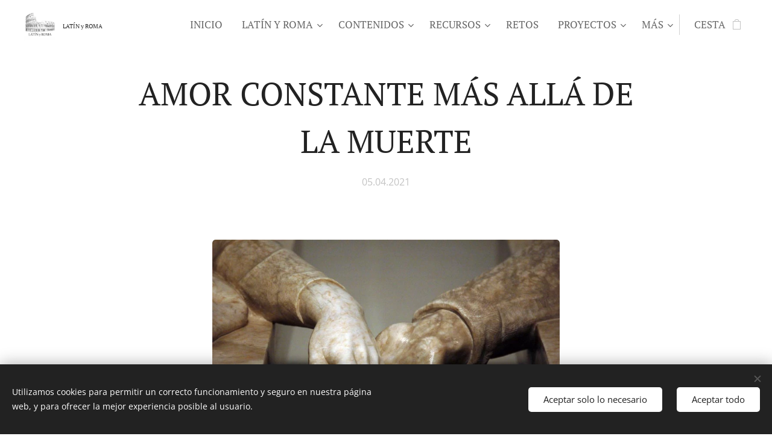

--- FILE ---
content_type: text/html; charset=UTF-8
request_url: https://www.latinyroma.es/l/amor-constante-mas-alla-de-la-muerte/
body_size: 21387
content:
<!DOCTYPE html>
<html class="no-js" prefix="og: https://ogp.me/ns#" lang="es">
<head><link rel="preconnect" href="https://duyn491kcolsw.cloudfront.net" crossorigin><link rel="preconnect" href="https://fonts.gstatic.com" crossorigin><meta charset="utf-8"><link rel="shortcut icon" href="https://a58e396f2f.clvaw-cdnwnd.com/985723472749a7c847c403faad0a4b04/200001133-887bf887c1/favicon.ico?ph=a58e396f2f"><link rel="apple-touch-icon" href="https://a58e396f2f.clvaw-cdnwnd.com/985723472749a7c847c403faad0a4b04/200001133-887bf887c1/favicon.ico?ph=a58e396f2f"><link rel="icon" href="https://a58e396f2f.clvaw-cdnwnd.com/985723472749a7c847c403faad0a4b04/200001133-887bf887c1/favicon.ico?ph=a58e396f2f">
    <meta http-equiv="X-UA-Compatible" content="IE=edge">
    <title>Amor Constante Más Allá de la Muerte | Latín y Roma</title>
    <meta name="viewport" content="width=device-width,initial-scale=1">
    <meta name="msapplication-tap-highlight" content="no">
    
    <link href="https://duyn491kcolsw.cloudfront.net/files/0r/0rk/0rklmm.css?ph=a58e396f2f" media="print" rel="stylesheet">
    <link href="https://duyn491kcolsw.cloudfront.net/files/2e/2e5/2e5qgh.css?ph=a58e396f2f" media="screen and (min-width:100000em)" rel="stylesheet" data-type="cq" disabled>
    <link rel="stylesheet" href="https://duyn491kcolsw.cloudfront.net/files/45/45b/45boco.css?ph=a58e396f2f"><link rel="stylesheet" href="https://duyn491kcolsw.cloudfront.net/files/4e/4er/4ersdq.css?ph=a58e396f2f" media="screen and (min-width:37.5em)"><link rel="stylesheet" href="https://duyn491kcolsw.cloudfront.net/files/2m/2m4/2m4vjv.css?ph=a58e396f2f" data-wnd_color_scheme_file=""><link rel="stylesheet" href="https://duyn491kcolsw.cloudfront.net/files/23/23c/23cqa3.css?ph=a58e396f2f" data-wnd_color_scheme_desktop_file="" media="screen and (min-width:37.5em)" disabled=""><link rel="stylesheet" href="https://duyn491kcolsw.cloudfront.net/files/1j/1jo/1jorv9.css?ph=a58e396f2f" data-wnd_additive_color_file=""><link rel="stylesheet" href="https://duyn491kcolsw.cloudfront.net/files/26/26f/26fu37.css?ph=a58e396f2f" data-wnd_typography_file=""><link rel="stylesheet" href="https://duyn491kcolsw.cloudfront.net/files/1v/1v9/1v90hl.css?ph=a58e396f2f" data-wnd_typography_desktop_file="" media="screen and (min-width:37.5em)" disabled=""><script>(()=>{let e=!1;const t=()=>{if(!e&&window.innerWidth>=600){for(let e=0,t=document.querySelectorAll('head > link[href*="css"][media="screen and (min-width:37.5em)"]');e<t.length;e++)t[e].removeAttribute("disabled");e=!0}};t(),window.addEventListener("resize",t),"container"in document.documentElement.style||fetch(document.querySelector('head > link[data-type="cq"]').getAttribute("href")).then((e=>{e.text().then((e=>{const t=document.createElement("style");document.head.appendChild(t),t.appendChild(document.createTextNode(e)),import("https://duyn491kcolsw.cloudfront.net/client/js.polyfill/container-query-polyfill.modern.js").then((()=>{let e=setInterval((function(){document.body&&(document.body.classList.add("cq-polyfill-loaded"),clearInterval(e))}),100)}))}))}))})()</script>
<link rel="preload stylesheet" href="https://duyn491kcolsw.cloudfront.net/files/2m/2m8/2m8msc.css?ph=a58e396f2f" as="style"><meta name="description" content="Amor constante más allá de la muerte es uno de los poemas más conocidos de Quevedo y cuenta con numerosos préstamos clásicos. Descúbrelos en este artículo."><meta name="keywords" content=""><meta name="generator" content="Webnode 2"><meta name="apple-mobile-web-app-capable" content="no"><meta name="apple-mobile-web-app-status-bar-style" content="black"><meta name="format-detection" content="telephone=no"><!-- Global site tag (gtag.js) - Google Analytics -->
<script async src="https://www.googletagmanager.com/gtag/js?id=G-9QHTFK4Q6R"></script>
<script>
  window.dataLayer = window.dataLayer || [];
  function gtag(){dataLayer.push(arguments);}
  gtag('js', new Date());

  gtag('config', 'G-9QHTFK4Q6R');
</script>
<!-- Global site tag (gtag.js) - Google Analytics -->
<script async src="https://www.googletagmanager.com/gtag/js?id=UA-187096962-1">
</script>
<script>
  window.dataLayer = window.dataLayer || [];
  function gtag(){dataLayer.push(arguments);}
  gtag('js', new Date());

  gtag('config', 'UA-187096962-1');
</script>
<!-- Global site tag (gtag.js) - Google Analytics -->
<script async src="https://www.googletagmanager.com/gtag/js?id=G-0SQJSXHHGW"></script>
<script>
  window.dataLayer = window.dataLayer || [];
  function gtag(){dataLayer.push(arguments);}
  gtag('js', new Date());

  gtag('config', 'G-0SQJSXHHGW');
</script>

<script type="text/javascript" src="https://button.wetravelhub.com/assets/js/hth-load.js?prefetch=true"></script>

<!-- Google Tag Manager -->
<script>(function(w,d,s,l,i){w[l]=w[l]||[];w[l].push({'gtm.start':
new Date().getTime(),event:'gtm.js'});var f=d.getElementsByTagName(s)[0],
j=d.createElement(s),dl=l!='dataLayer'?'&l='+l:'';j.async=true;j.src=
'https://www.googletagmanager.com/gtm.js?id='+i+dl;f.parentNode.insertBefore(j,f);
})(window,document,'script','dataLayer','GTM-TF5KLG8Z');</script>
<!-- End Google Tag Manager -->

<script async src="https://pagead2.googlesyndication.com/pagead/js/adsbygoogle.js?client=ca-pub-3196585033076668"
     crossorigin="anonymous"></script>
<script async src="https://pagead2.googlesyndication.com/pagead/js/adsbygoogle.js?client=ca-pub-3196585033076668"
     crossorigin="anonymous"></script>
<meta name="google-adsense-account" content="ca-pub-3196585033076668">

<script type='text/javascript' src='https://platform-api.sharethis.com/js/sharethis.js#property=6724d31510ca00001277ae98&product=sop' async='async'></script>

<!-- Global site tag (gtag.js) - Google Analytics -->
<script async src="https://www.googletagmanager.com/gtag/js?id=G-9QHTFK4Q6R"></script>
<script>
  window.dataLayer = window.dataLayer || [];
  function gtag(){dataLayer.push(arguments);}
  gtag('js', new Date());

  gtag('config', 'G-9QHTFK4Q6R');
</script>
<!-- Global site tag (gtag.js) - Google Analytics -->
<script async src="https://www.googletagmanager.com/gtag/js?id=G-0SQJSXHHGW"></script>
<script>
  window.dataLayer = window.dataLayer || [];
  function gtag(){dataLayer.push(arguments);}
  gtag('js', new Date());

  gtag('config', 'G-0SQJSXHHGW');
</script>

<script type='text/javascript' src='https://platform-api.sharethis.com/js/sharethis.js#property=5fec4af40b50bc00198f423a&product=inline-follow-buttons' async='async'></script>

<!-- Global site tag (gtag.js) - Google Analytics -->
<script async src="https://www.googletagmanager.com/gtag/js?id=G-9QHTFK4Q6R"></script>
<script>
  window.dataLayer = window.dataLayer || [];
  function gtag(){dataLayer.push(arguments);}
  gtag('js', new Date());

  gtag('config', 'G-9QHTFK4Q6R');
</script>
<!-- Global site tag (gtag.js) - Google Analytics -->
<script async src="https://www.googletagmanager.com/gtag/js?id=UA-187096962-1">
</script>
<script>
  window.dataLayer = window.dataLayer || [];
  function gtag(){dataLayer.push(arguments);}
  gtag('js', new Date());

  gtag('config', 'UA-187096962-1');
</script>
<!-- Global site tag (gtag.js) - Google Analytics -->
<script async src="https://www.googletagmanager.com/gtag/js?id=G-0SQJSXHHGW"></script>
<script>
  window.dataLayer = window.dataLayer || [];
  function gtag(){dataLayer.push(arguments);}
  gtag('js', new Date());

  gtag('config', 'G-0SQJSXHHGW');
</script>

<script type="text/javascript" src="https://button.wetravelhub.com/assets/js/hth-load.js?prefetch=true"></script>

<!-- Google Tag Manager -->
<script>(function(w,d,s,l,i){w[l]=w[l]||[];w[l].push({'gtm.start':
new Date().getTime(),event:'gtm.js'});var f=d.getElementsByTagName(s)[0],
j=d.createElement(s),dl=l!='dataLayer'?'&l='+l:'';j.async=true;j.src=
'https://www.googletagmanager.com/gtm.js?id='+i+dl;f.parentNode.insertBefore(j,f);
})(window,document,'script','dataLayer','GTM-TF5KLG8Z');</script>
<!-- End Google Tag Manager -->

<script async src="https://pagead2.googlesyndication.com/pagead/js/adsbygoogle.js?client=ca-pub-3196585033076668"
     crossorigin="anonymous"></script>
<script async src="https://pagead2.googlesyndication.com/pagead/js/adsbygoogle.js?client=ca-pub-3196585033076668"
     crossorigin="anonymous"></script>
<meta name="google-adsense-account" content="ca-pub-3196585033076668">

<script type='text/javascript' src='https://platform-api.sharethis.com/js/sharethis.js#property=6724d31510ca00001277ae98&product=sop' async='async'></script>


<meta property="og:url" content="https://latinyroma.es/l/amor-constante-mas-alla-de-la-muerte/"><meta property="og:title" content="Amor Constante Más Allá de la Muerte | Latín y Roma"><meta property="og:type" content="article"><meta property="og:description" content="Amor constante más allá de la muerte es uno de los poemas más conocidos de Quevedo y cuenta con numerosos préstamos clásicos. Descúbrelos en este artículo."><meta property="og:site_name" content="Latín y Roma"><meta property="og:image" content="https://a58e396f2f.clvaw-cdnwnd.com/985723472749a7c847c403faad0a4b04/200000407-671a8671ab/700/el-mausoleo-de-los-amantes-de-teruel-bate-el-record-de-visitas-con-mas-de-140-000-asistentes-en-2019-imagen15.jpg?ph=a58e396f2f"><meta property="og:article:published_time" content="2021-04-05T00:00:00+0200"><meta name="robots" content="index,follow"><link rel="canonical" href="https://www.latinyroma.es/l/amor-constante-mas-alla-de-la-muerte/"><script>window.checkAndChangeSvgColor=function(c){try{var a=document.getElementById(c);if(a){c=[["border","borderColor"],["outline","outlineColor"],["color","color"]];for(var h,b,d,f=[],e=0,m=c.length;e<m;e++)if(h=window.getComputedStyle(a)[c[e][1]].replace(/\s/g,"").match(/^rgb[a]?\(([0-9]{1,3}),([0-9]{1,3}),([0-9]{1,3})/i)){b="";for(var g=1;3>=g;g++)b+=("0"+parseInt(h[g],10).toString(16)).slice(-2);"0"===b.charAt(0)&&(d=parseInt(b.substr(0,2),16),d=Math.max(16,d),b=d.toString(16)+b.slice(-4));f.push(c[e][0]+"="+b)}if(f.length){var k=a.getAttribute("data-src"),l=k+(0>k.indexOf("?")?"?":"&")+f.join("&");a.src!=l&&(a.src=l,a.outerHTML=a.outerHTML)}}}catch(n){}};</script><script>window.gtmDataLayer = window.gtmDataLayer || [];</script><script>
			function gtm(){
				if(arguments[0] === 'event'){
					arguments[2]['developer_id.dOWIwNz'] = true;
					
				}
				gtmDataLayer.push(arguments);
			}</script><script>gtm(
			'consent',
			'default',
			{
				'ad_storage': 'denied',
				'analytics_storage': 'denied',
				'ad_user_data': 'denied',
				'ad_personalization': 'denied',
				'functionality_storage': 'denied',
				'personalization_storage': 'denied',
				'security_storage': 'denied'
			}
		);</script><script>gtm('set', 'developer_id.dOWIwNz', true);</script><script>
			<!-- Google Tag Manager -->
			(function(w,d,s,l,i){
				w[l]=w[l]||[];
				w[l].push({'gtm.start': new Date().getTime(),event:'gtm.js'});
				var f=d.getElementsByTagName(s)[0],j=d.createElement(s),dl=l!='dataLayer'?'&l='+l:'';
				j.async=true;
				j.src='https://www.googletagmanager.com/gtm.js?id='+i+dl;
				f.parentNode.insertBefore(j,f);
			})(window,document,'script','gtmDataLayer','GTM-TF5KLG8Z');
			<!-- End Google Tag Manager --></script></head>
<body class="l wt-blogpost l-default l-d-none b-btn-r b-btn-s-l b-btn-dso b-btn-bw-1 img-d-r img-t-u img-h-n line-solid b-e-ds lbox-d c-s-n    wnd-fe   wnd-eshop"><!-- Google Tag Manager (noscript) -->
			<noscript>
				<iframe
					src="https://www.googletagmanager.com/ns.html?id=GTM-TF5KLG8Z"
					height="0"
					width="0"
					style="display:none;visibility:hidden"
				>
				</iframe>
			</noscript>
			<!-- End Google Tag Manager (noscript) --><noscript>
				<iframe
				 src="https://www.googletagmanager.com/ns.html?id=GTM-542MMSL"
				 height="0"
				 width="0"
				 style="display:none;visibility:hidden"
				 >
				 </iframe>
			</noscript>

<div class="wnd-page l-page cs-gray-3 ac-none t-t-fs-m t-t-fw-m t-t-sp-n t-t-d-n t-s-fs-m t-s-fw-m t-s-sp-n t-s-d-n t-p-fs-s t-p-fw-l t-p-sp-n t-h-fs-m t-h-fw-m t-h-sp-n t-bq-fs-s t-bq-fw-m t-bq-sp-n t-bq-d-l t-btn-fw-l t-nav-fw-l t-pd-fw-l t-nav-tt-u">
    <div class="l-w t cf t-11">
        <div class="l-bg cf">
            <div class="s-bg-l">
                
                
            </div>
        </div>
        <header class="l-h cf">
            <div class="sw cf">
	<div class="sw-c cf"><section data-space="true" class="s s-hn s-hn-default wnd-mt-classic wnd-na-c logo-classic sc-w   wnd-w-wider wnd-nh-m wnd-nav-sticky menu-default">
	<div class="s-w">
		<div class="s-o">

			<div class="s-bg">
                <div class="s-bg-l">
                    
                    
                </div>
			</div>

			<div class="h-w h-f wnd-fixed">

				<div class="n-l">
					<div class="s-c menu-nav">
						<div class="logo-block">
							<div class="b b-l logo logo-default logo-nb pt-serif wnd-logo-with-text wnd-iar-1-1 logo-15 b-ls-m" id="wnd_LogoBlock_931746" data-wnd_mvc_type="wnd.fe.LogoBlock">
	<div class="b-l-c logo-content">
		<a class="b-l-link logo-link" href="/home/">

			<div class="b-l-image logo-image">
				<div class="b-l-image-w logo-image-cell">
                    <picture><source type="image/webp" srcset="https://a58e396f2f.clvaw-cdnwnd.com/985723472749a7c847c403faad0a4b04/200002948-c5548c554c/450/LOGOTIPO.webp?ph=a58e396f2f 450w, https://a58e396f2f.clvaw-cdnwnd.com/985723472749a7c847c403faad0a4b04/200002948-c5548c554c/700/LOGOTIPO.webp?ph=a58e396f2f 700w, https://a58e396f2f.clvaw-cdnwnd.com/985723472749a7c847c403faad0a4b04/200002948-c5548c554c/LOGOTIPO.webp?ph=a58e396f2f 714w" sizes="(min-width: 600px) 450px, (min-width: 360px) calc(100vw * 0.8), 100vw" ><img src="https://a58e396f2f.clvaw-cdnwnd.com/985723472749a7c847c403faad0a4b04/200000000-77cb077cb3/LOGOTIPO.jpeg?ph=a58e396f2f" alt="" width="714" height="714" class="wnd-logo-img" ></picture>
				</div>
			</div>

			

			<div class="b-l-br logo-br"></div>

			<div class="b-l-text logo-text-wrapper">
				<div class="b-l-text-w logo-text">
					<span class="b-l-text-c logo-text-cell"><font class="wnd-font-size-70"><font class="wnd-font-size-90">LATÍN y&nbsp;</font><font class="wnd-font-size-90">ROMA</font></font></span>
				</div>
			</div>

		</a>
	</div>
</div>
						</div>

						<div id="menu-slider">
							<div id="menu-block">
								<nav id="menu"><div class="menu-font menu-wrapper">
	<a href="#" class="menu-close" rel="nofollow" title="Close Menu"></a>
	<ul role="menubar" aria-label="Menú" class="level-1">
		<li role="none" class="wnd-homepage">
			<a class="menu-item" role="menuitem" href="/home/"><span class="menu-item-text">Inicio</span></a>
			
		</li><li role="none" class="wnd-with-submenu">
			<a class="menu-item" role="menuitem" href="/sobre-latin-y-roma/"><span class="menu-item-text">Latín y Roma</span></a>
			<ul role="menubar" aria-label="Menú" class="level-2">
		<li role="none">
			<a class="menu-item" role="menuitem" href="/sobre-mi/"><span class="menu-item-text">Sobre mí</span></a>
			
		</li>
	</ul>
		</li><li role="none" class="wnd-with-submenu">
			<a class="menu-item" role="menuitem" href="/contenidos/"><span class="menu-item-text">Contenidos</span></a>
			<ul role="menubar" aria-label="Menú" class="level-2">
		<li role="none">
			<a class="menu-item" role="menuitem" href="/lingua-latina/"><span class="menu-item-text">Lingua Latina</span></a>
			
		</li><li role="none">
			<a class="menu-item" role="menuitem" href="/indoeuropeo/"><span class="menu-item-text">Indoeuropeo</span></a>
			
		</li><li role="none">
			<a class="menu-item" role="menuitem" href="/latin-vulgar/"><span class="menu-item-text">Latín vulgar</span></a>
			
		</li><li role="none">
			<a class="menu-item" role="menuitem" href="/metrica-latina/"><span class="menu-item-text">Métrica latina</span></a>
			
		</li><li role="none">
			<a class="menu-item" role="menuitem" href="/literatura/"><span class="menu-item-text">Literatura</span></a>
			
		</li><li role="none">
			<a class="menu-item" role="menuitem" href="/historia-de-roma/"><span class="menu-item-text">Historia de Roma</span></a>
			
		</li><li role="none">
			<a class="menu-item" role="menuitem" href="/personajes/"><span class="menu-item-text">Personajes</span></a>
			
		</li><li role="none">
			<a class="menu-item" role="menuitem" href="/antigua-roma/"><span class="menu-item-text">Antigua Roma</span></a>
			
		</li><li role="none">
			<a class="menu-item" role="menuitem" href="/vivir-en-roma/"><span class="menu-item-text">Vivir en Roma</span></a>
			
		</li><li role="none">
			<a class="menu-item" role="menuitem" href="/el-imperio/"><span class="menu-item-text">El Imperio</span></a>
			
		</li><li role="none">
			<a class="menu-item" role="menuitem" href="/mitologia/"><span class="menu-item-text">Mitología</span></a>
			
		</li><li role="none">
			<a class="menu-item" role="menuitem" href="/frases-y-textos-latinos/"><span class="menu-item-text">Frases y Textos Latinos</span></a>
			
		</li><li role="none">
			<a class="menu-item" role="menuitem" href="/expresiones-latinas/"><span class="menu-item-text">Expresiones latinas</span></a>
			
		</li><li role="none">
			<a class="menu-item" role="menuitem" href="/etimologias/"><span class="menu-item-text">Etimologías</span></a>
			
		</li><li role="none">
			<a class="menu-item" role="menuitem" href="/vocabulario/"><span class="menu-item-text">Vocabulario</span></a>
			
		</li><li role="none">
			<a class="menu-item" role="menuitem" href="/traduccion/"><span class="menu-item-text">Traducción</span></a>
			
		</li><li role="none">
			<a class="menu-item" role="menuitem" href="/diccionario/"><span class="menu-item-text">Diccionario</span></a>
			
		</li><li role="none" class="wnd-active-path">
			<a class="menu-item" role="menuitem" href="/tradicion-clasica/"><span class="menu-item-text">Tradición Clásica</span></a>
			
		</li><li role="none">
			<a class="menu-item" role="menuitem" href="/roma-ubicumque/"><span class="menu-item-text">Roma ubicumque</span></a>
			
		</li><li role="none">
			<a class="menu-item" role="menuitem" href="/cristianismo/"><span class="menu-item-text">Cristianismo</span></a>
			
		</li><li role="none">
			<a class="menu-item" role="menuitem" href="/cuaderno-de-botanica/"><span class="menu-item-text">Cuaderno de botánica</span></a>
			
		</li><li role="none">
			<a class="menu-item" role="menuitem" href="/curiosidades/"><span class="menu-item-text">Curiosidades </span></a>
			
		</li><li role="none">
			<a class="menu-item" role="menuitem" href="/exposiciones-y-museos/"><span class="menu-item-text">Exposiciones y museos</span></a>
			
		</li><li role="none">
			<a class="menu-item" role="menuitem" href="/bibliotecas/"><span class="menu-item-text">Bibliotecas</span></a>
			
		</li><li role="none">
			<a class="menu-item" role="menuitem" href="/libros/"><span class="menu-item-text">Libros</span></a>
			
		</li><li role="none">
			<a class="menu-item" role="menuitem" href="/peliculas/"><span class="menu-item-text">Películas</span></a>
			
		</li><li role="none">
			<a class="menu-item" role="menuitem" href="/series/"><span class="menu-item-text">Series</span></a>
			
		</li><li role="none">
			<a class="menu-item" role="menuitem" href="/arte/"><span class="menu-item-text">Arte</span></a>
			
		</li><li role="none">
			<a class="menu-item" role="menuitem" href="/a-quien-no-le-va-a-gustar-un-imperio-romano/"><span class="menu-item-text">¿A quién no le va a gustar un Imperio romano?</span></a>
			
		</li>
	</ul>
		</li><li role="none" class="wnd-with-submenu">
			<a class="menu-item" role="menuitem" href="/recursos/"><span class="menu-item-text">Recursos</span></a>
			<ul role="menubar" aria-label="Menú" class="level-2">
		<li role="none">
			<a class="menu-item" role="menuitem" href="/infografias/"><span class="menu-item-text">Infografías</span></a>
			
		</li><li role="none">
			<a class="menu-item" role="menuitem" href="/fondos-de-pantalla/"><span class="menu-item-text">Fondos de pantalla</span></a>
			
		</li><li role="none">
			<a class="menu-item" role="menuitem" href="/playlists/"><span class="menu-item-text">Playlists</span></a>
			
		</li><li role="none" class="wnd-with-submenu">
			<a class="menu-item" role="menuitem" href="/calendarios-de-adviento/"><span class="menu-item-text">Calendarios de adviento</span></a>
			<ul role="menubar" aria-label="Menú" class="level-3">
		<li role="none">
			<a class="menu-item" role="menuitem" href="/calendario-de-adviento-2024/"><span class="menu-item-text">Calendario de Adviento 2024</span></a>
			
		</li><li role="none">
			<a class="menu-item" role="menuitem" href="/calendario-de-adviento-2025/"><span class="menu-item-text">Calendario de Adviento 2025</span></a>
			
		</li>
	</ul>
		</li>
	</ul>
		</li><li role="none">
			<a class="menu-item" role="menuitem" href="/retos/"><span class="menu-item-text">Retos</span></a>
			
		</li><li role="none" class="wnd-with-submenu">
			<a class="menu-item" role="menuitem" href="/proyectos/"><span class="menu-item-text">Proyectos</span></a>
			<ul role="menubar" aria-label="Menú" class="level-2">
		<li role="none">
			<a class="menu-item" role="menuitem" href="/leyendo-con-latin-y-roma/"><span class="menu-item-text">Leyendo con Latín y Roma</span></a>
			
		</li><li role="none">
			<a class="menu-item" role="menuitem" href="/aprendiendo-con-latin-y-roma/"><span class="menu-item-text">Aprendiendo con Latín y Roma</span></a>
			
		</li><li role="none">
			<a class="menu-item" role="menuitem" href="/latin-y-roma-hits/"><span class="menu-item-text">Latín y Roma Hits</span></a>
			
		</li><li role="none">
			<a class="menu-item" role="menuitem" href="/el-podcast-de-latin-y-roma/"><span class="menu-item-text">El Podcast de Latín y Roma</span></a>
			
		</li><li role="none">
			<a class="menu-item" role="menuitem" href="/estudiar-clasicas-en-espana/"><span class="menu-item-text">Estudiar Clásicas en España</span></a>
			
		</li>
	</ul>
		</li><li role="none">
			<a class="menu-item" role="menuitem" href="/pon-un-filologo-en-tu-vida/"><span class="menu-item-text">Pon un Filólogo en tu vida</span></a>
			
		</li><li role="none">
			<a class="menu-item" role="menuitem" href="/agendas-latin-y-roma/"><span class="menu-item-text">Las agendas de Latín y Roma</span></a>
			
		</li><li role="none">
			<a class="menu-item" role="menuitem" href="/roma-caput-mundi/"><span class="menu-item-text">Roma caput mundi</span></a>
			
		</li><li role="none">
			<a class="menu-item" role="menuitem" href="/contacto/"><span class="menu-item-text">Contacto</span></a>
			
		</li>
	</ul>
	<span class="more-text">Más</span>
</div></nav>
							</div>
						</div>

						<div class="cart-and-mobile">
							
							<div class="cart cf">
	<div class="cart-content">
		<a href="/cart/">
			<div class="cart-content-link">
				<div class="cart-text"><span>Cesta</span></div>
				<div class="cart-piece-count" data-count="0" data-wnd_cart_part="count">0</div>
				<div class="cart-piece-text" data-wnd_cart_part="text"></div>
				<div class="cart-price" data-wnd_cart_part="price">0,00 €</div>
			</div>
		</a>
	</div>
</div>

							<div id="menu-mobile">
								<a href="#" id="menu-submit"><span></span>Menú</a>
							</div>
						</div>

					</div>
				</div>

			</div>

		</div>
	</div>
</section></div>
</div>
        </header>
        <main class="l-m cf">
            <div class="sw cf">
	<div class="sw-c cf"><section data-space="true" class="s s-hm s-hm-bdh s-bdh cf sc-w   wnd-w-wider wnd-s-normal wnd-h-auto wnd-nh-m wnd-p-cc hn-default">
    <div class="s-w cf">
	    <div class="s-o cf">
	        <div class="s-bg cf">
                <div class="s-bg-l">
                    
                    
                </div>
	        </div>
	        <div class="h-c s-c cf">
		        <div class="s-bdh-c b b-s-l b-s-r b-cs cf">
			        <div class="s-bdh-w">
			            <h1 class="s-bdh-t"><div class="ld">
	<span class="ld-c">AMOR CONSTANTE MÁS ALLÁ DE LA MUERTE</span>
</div></h1>
			            <span class="s-bdh-d"><div class="ld">
	<span class="ld-c">05.04.2021</span>
</div></span>
			        </div>
		        </div>
	        </div>
	    </div>
    </div>
</section><section class="s s-basic cf sc-w   wnd-w-wider wnd-s-higher wnd-h-auto" data-wnd_brightness="0" data-wnd_last_section>
	<div class="s-w cf">
		<div class="s-o s-fs cf">
			<div class="s-bg cf">
				<div class="s-bg-l">
                    
					
				</div>
			</div>
			<div class="s-c s-fs cf">
				<div class="ez cf wnd-no-cols">
	<div class="ez-c"><div class="b-img b-img-default b b-s cf wnd-orientation-landscape wnd-type-image img-s-n" style="margin-left:25.16%;margin-right:25.16%;" id="wnd_ImageBlock_47154">
	<div class="b-img-w">
		<div class="b-img-c" style="padding-bottom:75%;text-align:center;">
            <picture><source type="image/webp" srcset="https://a58e396f2f.clvaw-cdnwnd.com/985723472749a7c847c403faad0a4b04/200004452-b96b0b96b3/450/el-mausoleo-de-los-amantes-de-teruel-bate-el-record-de-visitas-con-mas-de-140-000-asistentes-en-2019-imagen15.webp?ph=a58e396f2f 450w, https://a58e396f2f.clvaw-cdnwnd.com/985723472749a7c847c403faad0a4b04/200004452-b96b0b96b3/700/el-mausoleo-de-los-amantes-de-teruel-bate-el-record-de-visitas-con-mas-de-140-000-asistentes-en-2019-imagen15.webp?ph=a58e396f2f 700w, https://a58e396f2f.clvaw-cdnwnd.com/985723472749a7c847c403faad0a4b04/200004452-b96b0b96b3/el-mausoleo-de-los-amantes-de-teruel-bate-el-record-de-visitas-con-mas-de-140-000-asistentes-en-2019-imagen15.webp?ph=a58e396f2f 800w" sizes="100vw" ><img id="wnd_ImageBlock_47154_img" src="https://a58e396f2f.clvaw-cdnwnd.com/985723472749a7c847c403faad0a4b04/200000407-671a8671ab/el-mausoleo-de-los-amantes-de-teruel-bate-el-record-de-visitas-con-mas-de-140-000-asistentes-en-2019-imagen15.jpg?ph=a58e396f2f" alt="" width="800" height="600" loading="lazy" style="top:0%;left:0%;width:100%;height:100%;position:absolute;" ></picture>
			</div>
		
	</div>
</div><div class="b b-text cf">
	<div class="b-c b-text-c b-s b-s-t60 b-s-b60 b-cs cf"><p class="wnd-align-center"><font class="wnd-font-size-70">El Mausoleo de los Amantes de Teruel. Fuente: Aragondigital.es</font></p></div>
</div><div class="b b-text cf">
	<div class="b-c b-text-c b-s b-s-t60 b-s-b60 b-cs cf"><p><div class="wnd-align-center">Cerrar podrá mis ojos la poestrera&nbsp;</div><p><div class="wnd-align-center">sombra que me llevare el blanco día,</div><div class="wnd-align-center">y podrá desatar esta alma mía</div><div class="wnd-align-center">hora a su afán ansioso lisonjera;</div></p><div class="wnd-align-center">mas no, de esotra parte en la ribera,</div><p><div class="wnd-align-center">dejará la memoria en donde ardía:</div><div class="wnd-align-center">nadar sabe mi llama la agua fría</div><div class="wnd-align-center">y perder el respeto a ley severa.</div></p><div class="wnd-align-center">Alma a quien todo un dios prisión ha sido, </div><p><div class="wnd-align-center">venas que humor tanto fuego han dado,</div><div class="wnd-align-center">medulas que han gloriosamente ardido,</div></p><div class="wnd-align-center">su cuerpo dejarán, no su cuidado,</div><p><div class="wnd-align-center">serán ceniza, más tendrá sentido,</div><div class="wnd-align-center">polvo serán, más polvo enamorado.</div></p><div class="wnd-align-center">Amor constante más allá de la muerte, Francisco de Quevedo.</div><p><br></p><div class="wnd-align-justify">En este poema Quevedo se sirve de las fuentes latinas para desarrollar el tema del amor tan intenso que va a continuar aún después de morir.</div><p><br></p><div class="wnd-align-justify">Ya en el segundo verso de la composición, Quevedo se inspira en la oda VII del libro IV de Horacio, concretamente en los versos 7 y 8. Horacio dice "almum / quae rapit hora diem" (que arrebata el fructífero día) aunque en algunas variantes se encuentra "album" y se encuentra igual en Quevedo en "la postrera sombra que me llevare el blanco día".</div><p><br></p><div class="wnd-align-justify">También Quevedo toma de Propercio el mencionar las venas y las medulas, pues Propercio en el verso 17 de la oda 12, libro II habla de sus "tuétanos resecos" (siccis medulis).</div><p><br></p><p>Igualmente, toma de la oda 13 del libro II de Propercio la idea de la ceniza:&nbsp;</p><p><div class="wnd-align-center"><span style="font-size: 1.075rem;">Después, cuando la llama prenda debajo y me convierta en ceniza&nbsp;</span></div><div class="wnd-align-center"><span style="font-size: 1.075rem;">una pequeña urna reciba mis restos,&nbsp;</span></div><div class="wnd-align-center"><span style="font-size: 1.075rem;">póngase en un laurel sobre mi exigua tumba,</span></div><div class="wnd-align-center"><span style="font-size: 1.075rem;">cuya sombra cubra el lugar de mi cadáver quemado,</span></div><div class="wnd-align-center"><span style="font-size: 1.075rem;">y haya dos versos: El hombre que ahora yace como el polvo desagradable,</span></div><div class="wnd-align-center"><span style="font-size: 1.075rem;">ese fue en otro tiempo esclavo de un solo amor.</span></div></p><p>Y también del verso 94 de la oda 7 del libro IV del mismo autor: conmigo estarás y desharé mis huesos mezclados con los tuyos.<br></p><div class="wnd-align-justify">¿Qué te parece el poema? ¿Lo conocías? Te leo en comentarios.&nbsp;&nbsp;</div></p></div>
</div><div class="b b-html b-s">
	<div class="b-c">
		<!-- ShareThis BEGIN --><div class="sharethis-inline-follow-buttons"></div><!-- ShareThis END -->
	</div>
</div></div>
</div>
			</div>
		</div>
	</div>
</section></div>
</div>
<div class="s-bdf b-s b-s-t200 b-cs " data-wnd_social_buttons="true">
	<div class="s-bdf-share b-s-b200"></div>
	<div class="s-bdf-comments"></div>
	<div class="s-bdf-html"><script>function loadScript(a){var b=document.getElementsByTagName("head")[0],c=document.createElement("script");c.type="text/javascript",c.src="https://tracker.metricool.com/resources/be.js",c.onreadystatechange=a,c.onload=a,b.appendChild(c)}loadScript(function(){beTracker.t({hash:"1b49fd7934f49469c7fe91ad854bc312"})});</script></div>
</div>

        </main>
        <footer class="l-f cf">
            <div class="sw cf">
	<div class="sw-c cf"><section data-wn-border-element="s-f-border" class="s s-f s-f-basic s-f-simple sc-w   wnd-w-wider wnd-s-higher">
	<div class="s-w">
		<div class="s-o">
			<div class="s-bg">
                <div class="s-bg-l">
                    
                    
                </div>
			</div>
			<div class="s-c s-f-l-w s-f-border">
				<div class="s-f-l b-s b-s-t0 b-s-b0">
					<div class="s-f-l-c s-f-l-c-first">
						<div class="s-f-cr"><span class="it b link">
	<span class="it-c">Latín y Roma ©&nbsp;Todos los derechos reservados&nbsp;2025<br></span>
</span></div>
						<div class="s-f-sf">
                            <span class="sf b">
<span class="sf-content sf-c link"><a href="/aviso-legal/">&nbsp; Aviso legal y condiciones de uso</a>&nbsp;</span>
</span>
                            <span class="sf-cbr link">
    <a href="#" rel="nofollow">Cookies</a>
</span>
                            
                            
                            
                        </div>
					</div>
					<div class="s-f-l-c s-f-l-c-last">
						<div class="s-f-lang lang-select cf">
	
</div>
					</div>
                    <div class="s-f-l-c s-f-l-c-currency">
                        <div class="s-f-ccy ccy-select cf">
	
</div>
                    </div>
				</div>
			</div>
		</div>
	</div>
</section></div>
</div>
        </footer>
    </div>
    
</div>
<section class="cb cb-dark" id="cookiebar" style="display:none;" id="cookiebar" style="display:none;">
	<div class="cb-bar cb-scrollable">
		<div class="cb-bar-c">
			<div class="cb-bar-text">Utilizamos cookies para permitir un correcto funcionamiento y seguro en nuestra página web, y para ofrecer la mejor experiencia posible al usuario.</div>
			<div class="cb-bar-buttons">
				<button class="cb-button cb-close-basic" data-action="accept-necessary">
					<span class="cb-button-content">Aceptar solo lo necesario</span>
				</button>
				<button class="cb-button cb-close-basic" data-action="accept-all">
					<span class="cb-button-content">Aceptar todo</span>
				</button>
				
			</div>
		</div>
        <div class="cb-close cb-close-basic" data-action="accept-necessary"></div>
	</div>

	<div class="cb-popup cb-light close">
		<div class="cb-popup-c">
			<div class="cb-popup-head">
				<h3 class="cb-popup-title">Configuración avanzada</h3>
				<p class="cb-popup-text">Puedes personalizar tus preferencias de cookies aquí. Habilita o deshabilita las siguientes categorías y guarda tu selección.</p>
			</div>
			<div class="cb-popup-options cb-scrollable">
				<div class="cb-option">
					<input class="cb-option-input" type="checkbox" id="necessary" name="necessary" readonly="readonly" disabled="disabled" checked="checked">
                    <div class="cb-option-checkbox"></div>
                    <label class="cb-option-label" for="necessary">Cookies esenciales</label>
					<div class="cb-option-text">Las cookies esenciales son imprescindibles para que la página y el sistema de registro funcionen de forma correcta y segura.</div>
				</div><div class="cb-option">
					<input class="cb-option-input" type="checkbox" id="functional" name="functional">
                    <div class="cb-option-checkbox"></div>
                    <label class="cb-option-label" for="functional">Cookies funcionales</label>
					<div class="cb-option-text">Las cookies funcionales recuerdan tus preferencias para nuestra web y permiten su personalización.</div>
				</div><div class="cb-option">
					<input class="cb-option-input" type="checkbox" id="performance" name="performance">
                    <div class="cb-option-checkbox"></div>
                    <label class="cb-option-label" for="performance">Cookies de rendimiento</label>
					<div class="cb-option-text">Las cookies de rendimiento regulan el comportamiento de nuestra página web.</div>
				</div><div class="cb-option">
					<input class="cb-option-input" type="checkbox" id="marketing" name="marketing">
                    <div class="cb-option-checkbox"></div>
                    <label class="cb-option-label" for="marketing">Cookies de marketing/de terceros</label>
					<div class="cb-option-text">Las cookies de marketing nos permiten medir y analizar el rendimiento de nuestra página web.</div>
				</div>
			</div>
			<div class="cb-popup-footer">
				<button class="cb-button cb-save-popup" data-action="advanced-save">
					<span class="cb-button-content">Guardar</span>
				</button>
			</div>
			<div class="cb-close cb-close-popup" data-action="close"></div>
		</div>
	</div>
</section>

<script>function loadScript(a){var b=document.getElementsByTagName("head")[0],c=document.createElement("script");c.type="text/javascript",c.src="https://tracker.metricool.com/resources/be.js",c.onreadystatechange=a,c.onload=a,b.appendChild(c)}loadScript(function(){beTracker.t({hash:"1b49fd7934f49469c7fe91ad854bc312"})});</script>

<!-- Google Tag Manager (noscript) -->
<noscript><iframe src="https://www.googletagmanager.com/ns.html?id=GTM-TF5KLG8Z"
height="0" width="0" style="display:none;visibility:hidden"></iframe></noscript>
<!-- End Google Tag Manager (noscript) --><script src="https://duyn491kcolsw.cloudfront.net/files/3n/3no/3nov38.js?ph=a58e396f2f" crossorigin="anonymous" type="module"></script><script>document.querySelector(".wnd-fe")&&[...document.querySelectorAll(".c")].forEach((e=>{const t=e.querySelector(".b-text:only-child");t&&""===t.querySelector(".b-text-c").innerText&&e.classList.add("column-empty")}))</script>


<script src="https://duyn491kcolsw.cloudfront.net/client.fe/js.compiled/lang.es.2092.js?ph=a58e396f2f" crossorigin="anonymous"></script><script src="https://duyn491kcolsw.cloudfront.net/client.fe/js.compiled/compiled.multi.2-2198.js?ph=a58e396f2f" crossorigin="anonymous"></script><script>var wnd = wnd || {};wnd.$data = {"image_content_items":{"wnd_ThumbnailBlock_609484":{"id":"wnd_ThumbnailBlock_609484","type":"wnd.pc.ThumbnailBlock"},"wnd_Section_default_957857812":{"id":"wnd_Section_default_957857812","type":"wnd.pc.Section"},"wnd_ImageBlock_47154":{"id":"wnd_ImageBlock_47154","type":"wnd.pc.ImageBlock"},"wnd_LogoBlock_931746":{"id":"wnd_LogoBlock_931746","type":"wnd.pc.LogoBlock"},"wnd_FooterSection_footer_332609":{"id":"wnd_FooterSection_footer_332609","type":"wnd.pc.FooterSection"}},"svg_content_items":{"wnd_ImageBlock_47154":{"id":"wnd_ImageBlock_47154","type":"wnd.pc.ImageBlock"},"wnd_LogoBlock_931746":{"id":"wnd_LogoBlock_931746","type":"wnd.pc.LogoBlock"}},"content_items":[],"eshopSettings":{"ESHOP_SETTINGS_DISPLAY_PRICE_WITHOUT_VAT":false,"ESHOP_SETTINGS_DISPLAY_ADDITIONAL_VAT":false,"ESHOP_SETTINGS_DISPLAY_SHIPPING_COST":false},"project_info":{"isMultilanguage":false,"isMulticurrency":false,"eshop_tax_enabled":"1","country_code":"es","contact_state":null,"eshop_tax_type":"VAT","eshop_discounts":true,"graphQLURL":"https:\/\/latinyroma.es\/servers\/graphql\/","iubendaSettings":{"cookieBarCode":"","cookiePolicyCode":"","privacyPolicyCode":"","termsAndConditionsCode":""}}};</script><script>wnd.$system = {"fileSystemType":"aws_s3","localFilesPath":"https:\/\/www.latinyroma.es\/_files\/","awsS3FilesPath":"https:\/\/a58e396f2f.clvaw-cdnwnd.com\/985723472749a7c847c403faad0a4b04\/","staticFiles":"https:\/\/duyn491kcolsw.cloudfront.net\/files","isCms":false,"staticCDNServers":["https:\/\/duyn491kcolsw.cloudfront.net\/"],"fileUploadAllowExtension":["jpg","jpeg","jfif","png","gif","bmp","ico","svg","webp","tiff","pdf","doc","docx","ppt","pptx","pps","ppsx","odt","xls","xlsx","txt","rtf","mp3","wma","wav","ogg","amr","flac","m4a","3gp","avi","wmv","mov","mpg","mkv","mp4","mpeg","m4v","swf","gpx","stl","csv","xml","txt","dxf","dwg","iges","igs","step","stp"],"maxUserFormFileLimit":4194304,"frontendLanguage":"es","backendLanguage":"es","frontendLanguageId":"1","page":{"id":50000001,"identifier":"l","template":{"id":200000702,"styles":{"typography":"t-11_new","scheme":"cs-gray-3","additiveColor":"ac-none","acHeadings":false,"acSubheadings":false,"acIcons":false,"acOthers":false,"acMenu":false,"imageStyle":"img-d-r","imageHover":"img-h-n","imageTitle":"img-t-u","buttonStyle":"b-btn-r","buttonSize":"b-btn-s-l","buttonDecoration":"b-btn-dso","buttonBorders":"b-btn-bw-1","lineStyle":"line-solid","eshopGridItemStyle":"b-e-ds","formStyle":"light","menuType":"","menuStyle":"menu-default","lightboxStyle":"lbox-d","columnSpaces":"c-s-n","sectionWidth":"wnd-w-wider","sectionSpace":"wnd-s-normal","layoutType":"l-default","layoutDecoration":"l-d-none","background":{"default":null},"backgroundSettings":{"default":""},"buttonWeight":"t-btn-fw-l","productWeight":"t-pd-fw-l","menuWeight":"t-nav-fw-l","searchStyle":"","typoTitleSizes":"t-t-fs-m","typoTitleWeights":"t-t-fw-m","typoTitleSpacings":"t-t-sp-n","typoTitleDecorations":"t-t-d-n","typoHeadingSizes":"t-h-fs-m","typoHeadingWeights":"t-h-fw-m","typoHeadingSpacings":"t-h-sp-n","typoSubtitleSizes":"t-s-fs-m","typoSubtitleWeights":"t-s-fw-m","typoSubtitleSpacings":"t-s-sp-n","typoSubtitleDecorations":"t-s-d-n","typoParagraphSizes":"t-p-fs-s","typoParagraphWeights":"t-p-fw-l","typoParagraphSpacings":"t-p-sp-n","typoBlockquoteSizes":"t-bq-fs-s","typoBlockquoteWeights":"t-bq-fw-m","typoBlockquoteSpacings":"t-bq-sp-n","typoBlockquoteDecorations":"t-bq-d-l","menuTextTransform":"t-nav-tt-u"}},"layout":"blog_detail","name":"AMOR CONSTANTE M\u00c1S ALL\u00c1 DE LA MUERTE","html_title":"Amor Constante M\u00e1s All\u00e1 de la Muerte | Lat\u00edn y Roma","language":"es","langId":1,"isHomepage":false,"meta_description":"Amor constante m\u00e1s all\u00e1 de la muerte es uno de los poemas m\u00e1s conocidos de Quevedo y cuenta con numerosos pr\u00e9stamos cl\u00e1sicos. Desc\u00fabrelos en este art\u00edculo.","meta_keywords":"","header_code":null,"footer_code":null,"styles":null,"countFormsEntries":[]},"listingsPrefix":"\/l\/","productPrefix":"\/p\/","cartPrefix":"\/cart\/","checkoutPrefix":"\/checkout\/","searchPrefix":"\/search\/","isCheckout":false,"isEshop":true,"hasBlog":true,"isProductDetail":false,"isListingDetail":true,"listing_page":{"id":200000023,"template_id":50000000,"link":"\/tradicion-clasica\/","identifier":"amor-constante-mas-alla-de-la-muerte"},"hasEshopAnalytics":true,"gTagId":null,"gAdsId":null,"format":{"be":{"DATE_TIME":{"mask":"%d.%m.%Y %H:%M","regexp":"^(((0?[1-9]|[1,2][0-9]|3[0,1])\\.(0?[1-9]|1[0-2])\\.[0-9]{1,4})(( [0-1][0-9]| 2[0-3]):[0-5][0-9])?|(([0-9]{4}(0[1-9]|1[0-2])(0[1-9]|[1,2][0-9]|3[0,1])(0[0-9]|1[0-9]|2[0-3])[0-5][0-9][0-5][0-9])))?$"},"DATE":{"mask":"%d.%m.%Y","regexp":"^((0?[1-9]|[1,2][0-9]|3[0,1])\\.(0?[1-9]|1[0-2])\\.[0-9]{1,4})$"},"CURRENCY":{"mask":{"point":",","thousands":".","decimals":2,"mask":"%s","zerofill":true}}},"fe":{"DATE_TIME":{"mask":"%d.%m.%Y %H:%M","regexp":"^(((0?[1-9]|[1,2][0-9]|3[0,1])\\.(0?[1-9]|1[0-2])\\.[0-9]{1,4})(( [0-1][0-9]| 2[0-3]):[0-5][0-9])?|(([0-9]{4}(0[1-9]|1[0-2])(0[1-9]|[1,2][0-9]|3[0,1])(0[0-9]|1[0-9]|2[0-3])[0-5][0-9][0-5][0-9])))?$"},"DATE":{"mask":"%d.%m.%Y","regexp":"^((0?[1-9]|[1,2][0-9]|3[0,1])\\.(0?[1-9]|1[0-2])\\.[0-9]{1,4})$"},"CURRENCY":{"mask":{"point":",","thousands":".","decimals":2,"mask":"%s","zerofill":true}}}},"e_product":null,"listing_item":{"id":200003500,"name":"AMOR CONSTANTE M\u00c1S ALL\u00c1 DE LA MUERTE","identifier":"amor-constante-mas-alla-de-la-muerte","date":"20210405000000","meta_description":"Amor constante m\u00e1s all\u00e1 de la muerte es uno de los poemas m\u00e1s conocidos de Quevedo y cuenta con numerosos pr\u00e9stamos cl\u00e1sicos. Desc\u00fabrelos en este art\u00edculo.","meta_keywords":"","html_title":"Amor Constante M\u00e1s All\u00e1 de la Muerte | Lat\u00edn y Roma","styles":null,"content_items":{"wnd_PerexBlock_829959":{"type":"wnd.pc.PerexBlock","id":"wnd_PerexBlock_829959","context":"page","text":"\u003Cp\u003E\u003Cfont class=\u0022wnd-font-size-70\u0022\u003EEl Mausoleo de los Amantes de Teruel. Fuente: Aragondigital.es\u003C\/font\u003E\u003C\/p\u003E"},"wnd_ThumbnailBlock_609484":{"type":"wnd.pc.ThumbnailBlock","id":"wnd_ThumbnailBlock_609484","context":"page","style":{"background":{"default":{"default":"wnd-background-image"}},"backgroundSettings":{"default":{"default":{"id":200000407,"src":"200000407-671a8671ab\/el-mausoleo-de-los-amantes-de-teruel-bate-el-record-de-visitas-con-mas-de-140-000-asistentes-en-2019-imagen15.jpg","dataType":"filesystem_files","width":800,"height":600,"mediaType":"myImages","mime":"image\/jpeg","alternatives":{"image\/webp":{"id":200004452,"src":"200004452-b96b0b96b3\/el-mausoleo-de-los-amantes-de-teruel-bate-el-record-de-visitas-con-mas-de-140-000-asistentes-en-2019-imagen15.webp","dataType":"filesystem_files","width":"800","height":"600","mime":"image\/webp"}}}}}},"refs":{"filesystem_files":[{"filesystem_files.id":200000407}]}},"wnd_SectionWrapper_367907":{"type":"wnd.pc.SectionWrapper","id":"wnd_SectionWrapper_367907","context":"page","content":["wnd_BlogDetailHeaderSection_blog_detail_header_635174242","wnd_Section_default_957857812"]},"wnd_BlogDetailHeaderSection_blog_detail_header_635174242":{"type":"wnd.pc.BlogDetailHeaderSection","contentIdentifier":"blog_detail_header","id":"wnd_BlogDetailHeaderSection_blog_detail_header_635174242","context":"page","content":{"default":["wnd_ListingDataBlock_568976592","wnd_ListingDataBlock_505344383"],"default_box":["wnd_ListingDataBlock_568976592","wnd_ListingDataBlock_505344383"]},"contentMap":{"wnd.pc.ListingDataBlock":{"name":"wnd_ListingDataBlock_568976592","date":"wnd_ListingDataBlock_505344383"}},"style":{"sectionColor":{"default":"sc-w"}},"variant":{"default":"default"}},"wnd_ListingDataBlock_568976592":{"type":"wnd.pc.ListingDataBlock","id":"wnd_ListingDataBlock_568976592","context":"page","refDataType":"listing_items","refDataKey":"listing_items.name","refDataId":200001009},"wnd_ListingDataBlock_505344383":{"type":"wnd.pc.ListingDataBlock","id":"wnd_ListingDataBlock_505344383","context":"page","refDataType":"listing_items","refDataKey":"listing_items.date","refDataId":200001009},"wnd_Section_default_957857812":{"type":"wnd.pc.Section","contentIdentifier":"default","id":"wnd_Section_default_957857812","context":"page","content":{"default":["wnd_EditZone_48180672"],"default_box":["wnd_EditZone_48180672"]},"contentMap":{"wnd.pc.EditZone":{"master-01":"wnd_EditZone_48180672"}},"style":{"sectionColor":{"default":"sc-w"},"sectionWidth":{"default":"wnd-w-wider"},"sectionSpace":{"default":"wnd-s-higher"},"sectionHeight":{"default":"wnd-h-auto"},"sectionPosition":{"default":"wnd-p-cc"}},"variant":{"default":"default"}},"wnd_EditZone_48180672":{"type":"wnd.pc.EditZone","id":"wnd_EditZone_48180672","context":"page","content":["wnd_ImageBlock_47154","wnd_TextBlock_24159","wnd_TextBlock_870087373","wnd_HtmlBlock_42289"]},"wnd_TextBlock_870087373":{"type":"wnd.pc.TextBlock","id":"wnd_TextBlock_870087373","context":"page","code":"\u003Cp\u003E\u003Cdiv class=\u0022wnd-align-center\u0022\u003ECerrar podr\u00e1 mis ojos la poestrera\u0026nbsp;\u003C\/div\u003E\u003Cp\u003E\u003Cdiv class=\u0022wnd-align-center\u0022\u003Esombra que me llevare el blanco d\u00eda,\u003C\/div\u003E\u003Cdiv class=\u0022wnd-align-center\u0022\u003Ey podr\u00e1 desatar esta alma m\u00eda\u003C\/div\u003E\u003Cdiv class=\u0022wnd-align-center\u0022\u003Ehora a su af\u00e1n ansioso lisonjera;\u003C\/div\u003E\u003C\/p\u003E\u003Cdiv class=\u0022wnd-align-center\u0022\u003Emas no, de esotra parte en la ribera,\u003C\/div\u003E\u003Cp\u003E\u003Cdiv class=\u0022wnd-align-center\u0022\u003Edejar\u00e1 la memoria en donde ard\u00eda:\u003C\/div\u003E\u003Cdiv class=\u0022wnd-align-center\u0022\u003Enadar sabe mi llama la agua fr\u00eda\u003C\/div\u003E\u003Cdiv class=\u0022wnd-align-center\u0022\u003Ey perder el respeto a ley severa.\u003C\/div\u003E\u003C\/p\u003E\u003Cdiv class=\u0022wnd-align-center\u0022\u003EAlma a quien todo un dios prisi\u00f3n ha sido, \u003C\/div\u003E\u003Cp\u003E\u003Cdiv class=\u0022wnd-align-center\u0022\u003Evenas que humor tanto fuego han dado,\u003C\/div\u003E\u003Cdiv class=\u0022wnd-align-center\u0022\u003Emedulas que han gloriosamente ardido,\u003C\/div\u003E\u003C\/p\u003E\u003Cdiv class=\u0022wnd-align-center\u0022\u003Esu cuerpo dejar\u00e1n, no su cuidado,\u003C\/div\u003E\u003Cp\u003E\u003Cdiv class=\u0022wnd-align-center\u0022\u003Eser\u00e1n ceniza, m\u00e1s tendr\u00e1 sentido,\u003C\/div\u003E\u003Cdiv class=\u0022wnd-align-center\u0022\u003Epolvo ser\u00e1n, m\u00e1s polvo enamorado.\u003C\/div\u003E\u003C\/p\u003E\u003Cdiv class=\u0022wnd-align-center\u0022\u003EAmor constante m\u00e1s all\u00e1 de la muerte, Francisco de Quevedo.\u003C\/div\u003E\u003Cp\u003E\u003Cbr\u003E\u003C\/p\u003E\u003Cdiv class=\u0022wnd-align-justify\u0022\u003EEn este poema Quevedo se sirve de las fuentes latinas para desarrollar el tema del amor tan intenso que va a continuar a\u00fan despu\u00e9s de morir.\u003C\/div\u003E\u003Cp\u003E\u003Cbr\u003E\u003C\/p\u003E\u003Cdiv class=\u0022wnd-align-justify\u0022\u003EYa en el segundo verso de la composici\u00f3n, Quevedo se inspira en la oda VII del libro IV de Horacio, concretamente en los versos 7 y 8. Horacio dice \u0022almum \/ quae rapit hora diem\u0022 (que arrebata el fruct\u00edfero d\u00eda) aunque en algunas variantes se encuentra \u0022album\u0022 y se encuentra igual en Quevedo en \u0022la postrera sombra que me llevare el blanco d\u00eda\u0022.\u003C\/div\u003E\u003Cp\u003E\u003Cbr\u003E\u003C\/p\u003E\u003Cdiv class=\u0022wnd-align-justify\u0022\u003ETambi\u00e9n Quevedo toma de Propercio el mencionar las venas y las medulas, pues Propercio en el verso 17 de la oda 12, libro II habla de sus \u0022tu\u00e9tanos resecos\u0022 (siccis medulis).\u003C\/div\u003E\u003Cp\u003E\u003Cbr\u003E\u003C\/p\u003E\u003Cp\u003EIgualmente, toma de la oda 13 del libro II de Propercio la idea de la ceniza:\u0026nbsp;\u003C\/p\u003E\u003Cp\u003E\u003Cdiv class=\u0022wnd-align-center\u0022\u003E\u003Cspan style=\u0022font-size: 1.075rem;\u0022\u003EDespu\u00e9s, cuando la llama prenda debajo y me convierta en ceniza\u0026nbsp;\u003C\/span\u003E\u003C\/div\u003E\u003Cdiv class=\u0022wnd-align-center\u0022\u003E\u003Cspan style=\u0022font-size: 1.075rem;\u0022\u003Euna peque\u00f1a urna reciba mis restos,\u0026nbsp;\u003C\/span\u003E\u003C\/div\u003E\u003Cdiv class=\u0022wnd-align-center\u0022\u003E\u003Cspan style=\u0022font-size: 1.075rem;\u0022\u003Ep\u00f3ngase en un laurel sobre mi exigua tumba,\u003C\/span\u003E\u003C\/div\u003E\u003Cdiv class=\u0022wnd-align-center\u0022\u003E\u003Cspan style=\u0022font-size: 1.075rem;\u0022\u003Ecuya sombra cubra el lugar de mi cad\u00e1ver quemado,\u003C\/span\u003E\u003C\/div\u003E\u003Cdiv class=\u0022wnd-align-center\u0022\u003E\u003Cspan style=\u0022font-size: 1.075rem;\u0022\u003Ey haya dos versos: El hombre que ahora yace como el polvo desagradable,\u003C\/span\u003E\u003C\/div\u003E\u003Cdiv class=\u0022wnd-align-center\u0022\u003E\u003Cspan style=\u0022font-size: 1.075rem;\u0022\u003Eese fue en otro tiempo esclavo de un solo amor.\u003C\/span\u003E\u003C\/div\u003E\u003C\/p\u003E\u003Cp\u003EY tambi\u00e9n del verso 94 de la oda 7 del libro IV del mismo autor: conmigo estar\u00e1s y deshar\u00e9 mis huesos mezclados con los tuyos.\u003Cbr\u003E\u003C\/p\u003E\u003Cdiv class=\u0022wnd-align-justify\u0022\u003E\u00bfQu\u00e9 te parece el poema? \u00bfLo conoc\u00edas? Te leo en comentarios.\u0026nbsp;\u0026nbsp;\u003C\/div\u003E\u003C\/p\u003E"},"wnd_HtmlBlock_42289":{"id":"wnd_HtmlBlock_42289","context":"page","htmlCode":"\u003C!-- ShareThis BEGIN --\u003E\u003Cdiv class=\u0022sharethis-inline-follow-buttons\u0022\u003E\u003C\/div\u003E\u003C!-- ShareThis END --\u003E","type":"wnd.pc.HtmlBlock"},"wnd_TextBlock_24159":{"id":"wnd_TextBlock_24159","context":"page","code":"\u003Cp class=\u0022wnd-align-center\u0022\u003E\u003Cfont class=\u0022wnd-font-size-70\u0022\u003EEl Mausoleo de los Amantes de Teruel. Fuente: Aragondigital.es\u003C\/font\u003E\u003C\/p\u003E","type":"wnd.pc.TextBlock"},"wnd_ImageBlock_47154":{"id":"wnd_ImageBlock_47154","context":"page","variant":"default","description":"","link":"","style":{"paddingBottom":75,"margin":{"left":25.16,"right":25.16},"float":"","clear":"none","width":50},"shape":"img-s-n","image":{"id":200000407,"dataType":"filesystem_files","style":{"height":100,"width":100,"top":0,"left":0},"ratio":{"vertical":2,"horizontal":2},"size":{"width":800,"height":600},"src":"200000407-671a8671ab\/el-mausoleo-de-los-amantes-de-teruel-bate-el-record-de-visitas-con-mas-de-140-000-asistentes-en-2019-imagen15.jpg","filesystemType":"local","alternatives":{"image\/webp":{"id":200004452,"src":"200004452-b96b0b96b3\/el-mausoleo-de-los-amantes-de-teruel-bate-el-record-de-visitas-con-mas-de-140-000-asistentes-en-2019-imagen15.webp","dataType":"filesystem_files","width":"800","height":"600","mime":"image\/webp"}}},"type":"wnd.pc.ImageBlock","refs":{"filesystem_files":[{"filesystem_files.id":200000407}]}}}},"feReleasedFeatures":{"dualCurrency":false,"HeurekaSatisfactionSurvey":true,"productAvailability":true},"labels":{"dualCurrency.fixedRate":"","invoicesGenerator.W2EshopInvoice.alreadyPayed":"\u00a1No pagar! - Ya pagado","invoicesGenerator.W2EshopInvoice.amount":"Cantidad:","invoicesGenerator.W2EshopInvoice.contactInfo":"Informaci\u00f3n de contacto:","invoicesGenerator.W2EshopInvoice.couponCode":"C\u00f3digo promocional:","invoicesGenerator.W2EshopInvoice.customer":"Cliente:","invoicesGenerator.W2EshopInvoice.dateOfIssue":"Fecha de emisi\u00f3n:","invoicesGenerator.W2EshopInvoice.dateOfTaxableSupply":"Fecha de suministro imponible:","invoicesGenerator.W2EshopInvoice.dic":"N\u00famero reg. IVA :","invoicesGenerator.W2EshopInvoice.discount":"Descuento","invoicesGenerator.W2EshopInvoice.dueDate":"Fecha de vencimiento:","invoicesGenerator.W2EshopInvoice.email":"E-mail:","invoicesGenerator.W2EshopInvoice.filenamePrefix":"Factura-","invoicesGenerator.W2EshopInvoice.fiscalCode":"C\u00f3digo Fiscal:","invoicesGenerator.W2EshopInvoice.freeShipping":"Env\u00edo gratis","invoicesGenerator.W2EshopInvoice.ic":"ID de la compa\u00f1\u00eda:","invoicesGenerator.W2EshopInvoice.invoiceNo":"Factura n\u00famero","invoicesGenerator.W2EshopInvoice.invoiceNoTaxed":"Factura: n\u00famero de factura fiscal","invoicesGenerator.W2EshopInvoice.notVatPayers":"Sin IVA registrado","invoicesGenerator.W2EshopInvoice.orderNo":"Order number:","invoicesGenerator.W2EshopInvoice.paymentPrice":"Precio del m\u00e9todo de pago:","invoicesGenerator.W2EshopInvoice.pec":"PEC:","invoicesGenerator.W2EshopInvoice.phone":"Phone:","invoicesGenerator.W2EshopInvoice.priceExTax":"Precio excl. impuestos:","invoicesGenerator.W2EshopInvoice.priceIncludingTax":"Precio IVA incluido:","invoicesGenerator.W2EshopInvoice.product":"Producto:","invoicesGenerator.W2EshopInvoice.productNr":"N\u00famero de producto:","invoicesGenerator.W2EshopInvoice.recipientCode":"C\u00f3digo de destinatario:","invoicesGenerator.W2EshopInvoice.shippingAddress":"Direcci\u00f3n de entrega:","invoicesGenerator.W2EshopInvoice.shippingPrice":"Precio del env\u00edo:","invoicesGenerator.W2EshopInvoice.subtotal":"Subtotal:","invoicesGenerator.W2EshopInvoice.sum":"Total:","invoicesGenerator.W2EshopInvoice.supplier":"Proveedor:","invoicesGenerator.W2EshopInvoice.tax":"Impuesto:","invoicesGenerator.W2EshopInvoice.total":"Total:","invoicesGenerator.W2EshopInvoice.web":"Web:","wnd.errorBandwidthStorage.description":"Nos disculpamos por cualquier inconveniente. Si eres el propietario del sitio web, inicia sesi\u00f3n en tu cuenta para saber c\u00f3mo volver a poner tu web en l\u00ednea.","wnd.errorBandwidthStorage.heading":"Esta web no est\u00e1 disponible temporalmente (o est\u00e1 en mantenimiento)","wnd.es.CheckoutShippingService.correiosDeliveryWithSpecialConditions":"","wnd.es.CheckoutShippingService.correiosWithoutHomeDelivery":"CEP de destino est\u00e1 temporariamente sem entrega domiciliar. A entrega ser\u00e1 efetuada na ag\u00eancia indicada no Aviso de Chegada que ser\u00e1 entregue no endere\u00e7o do destinat\u00e1rio","wnd.es.ProductEdit.unit.cm":"cm","wnd.es.ProductEdit.unit.floz":"onzas l\u00edquidas","wnd.es.ProductEdit.unit.ft":"pie","wnd.es.ProductEdit.unit.ft2":"pie\u00b2","wnd.es.ProductEdit.unit.g":"g","wnd.es.ProductEdit.unit.gal":"gal\u00f3n","wnd.es.ProductEdit.unit.in":"pulgada","wnd.es.ProductEdit.unit.inventoryQuantity":"uds.","wnd.es.ProductEdit.unit.inventorySize":"cm","wnd.es.ProductEdit.unit.inventorySize.cm":"cm","wnd.es.ProductEdit.unit.inventorySize.inch":"pulgada","wnd.es.ProductEdit.unit.inventoryWeight":"kg","wnd.es.ProductEdit.unit.inventoryWeight.kg":"kg","wnd.es.ProductEdit.unit.inventoryWeight.lb":"lb","wnd.es.ProductEdit.unit.l":"l","wnd.es.ProductEdit.unit.m":"m","wnd.es.ProductEdit.unit.m2":"m\u00b2","wnd.es.ProductEdit.unit.m3":"m\u00b3","wnd.es.ProductEdit.unit.mg":"mg","wnd.es.ProductEdit.unit.ml":"ml","wnd.es.ProductEdit.unit.mm":"mm","wnd.es.ProductEdit.unit.oz":"onza","wnd.es.ProductEdit.unit.pcs":"pzs","wnd.es.ProductEdit.unit.pt":"punto","wnd.es.ProductEdit.unit.qt":"qt","wnd.es.ProductEdit.unit.yd":"yardas","wnd.es.ProductList.inventory.outOfStock":"Agotado","wnd.fe.CheckoutFi.creditCard":"Tarjeta de cr\u00e9dito o d\u00e9bito","wnd.fe.CheckoutSelectMethodKlarnaPlaygroundItem":"{name} playground test","wnd.fe.CheckoutSelectMethodZasilkovnaItem.change":"Change pick up point","wnd.fe.CheckoutSelectMethodZasilkovnaItem.choose":"Choose your pick up point","wnd.fe.CheckoutSelectMethodZasilkovnaItem.error":"Please select a pick up point","wnd.fe.CheckoutZipField.brInvalid":"Por favor, introduce un c\u00f3digo postal en formato de XXXXX-XXX","wnd.fe.CookieBar.message":"Esta p\u00e1gina web utiliza Cookies para funcionar correctamente y mejorar tu experiencia de uso. Si continuas navegando por la web, estar\u00e1s aceptando nuestra pol\u00edtica de privacidad.","wnd.fe.FeFooter.createWebsite":"\u00a1Crea tu p\u00e1gina web gratis!","wnd.fe.FormManager.error.file.invalidExtOrCorrupted":"Este archivo no se puede procesar. O el archivo est\u00e1 da\u00f1ado o la extensi\u00f3n no coincide con el formato del archivo.","wnd.fe.FormManager.error.file.notAllowedExtension":"La extensi\u00f3n \u0022{EXTENSION}\u0022 no est\u00e1 permitida.","wnd.fe.FormManager.error.file.required":"Por favor, elige el archivo que deseas subir.","wnd.fe.FormManager.error.file.sizeExceeded":"El tama\u00f1o m\u00e1ximo permitido para el archivo subido es de {SIZE} MB.","wnd.fe.FormManager.error.userChangePassword":"Las contrase\u00f1as no coinciden","wnd.fe.FormManager.error.userLogin.inactiveAccount":"Tu registro no ha sido confirmado, a\u00fan no puedes acceder.","wnd.fe.FormManager.error.userLogin.invalidLogin":"\u00a1Correo y\/o contrase\u00f1a incorrectos!","wnd.fe.FreeBarBlock.buttonText":"Comenzar","wnd.fe.FreeBarBlock.longText":"Esta p\u00e1gina web fue creada con Webnode. \u003Cstrong\u003ECrea tu propia web\u003C\/strong\u003E gratis hoy mismo!","wnd.fe.ListingData.shortMonthName.Apr":"Abr","wnd.fe.ListingData.shortMonthName.Aug":"Ago","wnd.fe.ListingData.shortMonthName.Dec":"Dic","wnd.fe.ListingData.shortMonthName.Feb":"Feb","wnd.fe.ListingData.shortMonthName.Jan":"Ene","wnd.fe.ListingData.shortMonthName.Jul":"Jul","wnd.fe.ListingData.shortMonthName.Jun":"Jun","wnd.fe.ListingData.shortMonthName.Mar":"Mar","wnd.fe.ListingData.shortMonthName.May":"May","wnd.fe.ListingData.shortMonthName.Nov":"Nov","wnd.fe.ListingData.shortMonthName.Oct":"Oct","wnd.fe.ListingData.shortMonthName.Sep":"Sep","wnd.fe.ShoppingCartManager.count.between2And4":"{COUNT} art\u00edculos","wnd.fe.ShoppingCartManager.count.moreThan5":"{COUNT} art\u00edculos","wnd.fe.ShoppingCartManager.count.one":"{COUNT} art\u00edculo","wnd.fe.ShoppingCartTable.label.itemsInStock":"Only {COUNT} pcs available in stock","wnd.fe.ShoppingCartTable.label.itemsInStock.between2And4":"S\u00f3lo {COUNT} uds disponibles","wnd.fe.ShoppingCartTable.label.itemsInStock.moreThan5":"S\u00f3lo {COUNT} uds disponibles","wnd.fe.ShoppingCartTable.label.itemsInStock.one":"S\u00f3lo {COUNT} uds disponibles","wnd.fe.ShoppingCartTable.label.outOfStock":"Agotado","wnd.fe.UserBar.logOut":"Salir","wnd.pc.BlogDetailPageZone.next":"Art\u00edculos recientes","wnd.pc.BlogDetailPageZone.previous":"Art\u00edculos antiguos","wnd.pc.ContactInfoBlock.placeholder.infoMail":"P.ej. contacto@ejemplo.com","wnd.pc.ContactInfoBlock.placeholder.infoPhone":"P. Ej. +34 020 1234 5678","wnd.pc.ContactInfoBlock.placeholder.infoText":"P.ej. Abrimos todos los d\u00edas de 9 a 18.","wnd.pc.CookieBar.button.advancedClose":"Cerrar","wnd.pc.CookieBar.button.advancedOpen":"Abrir configuraci\u00f3n avanzada","wnd.pc.CookieBar.button.advancedSave":"Guardar","wnd.pc.CookieBar.link.disclosure":"Disclosure","wnd.pc.CookieBar.title.advanced":"Configuraci\u00f3n avanzada","wnd.pc.CookieBar.title.option.functional":"Cookies funcionales","wnd.pc.CookieBar.title.option.marketing":"Cookies de marketing\/de terceros","wnd.pc.CookieBar.title.option.necessary":"Cookies esenciales","wnd.pc.CookieBar.title.option.performance":"Cookies de rendimiento","wnd.pc.CookieBarReopenBlock.text":"Cookies","wnd.pc.FileBlock.download":"DESCARGAR","wnd.pc.FormBlock.action.defaultMessage.text":"El formulario se ha enviado con \u00e9xito.","wnd.pc.FormBlock.action.defaultMessage.title":"\u00a1Muchas gracias!","wnd.pc.FormBlock.action.invisibleCaptchaInfoText":"Este sitio est\u00e1 protegido por reCAPTCHA y se aplican la \u003Clink1\u003EPol\u00edtica de Privacidad\u003C\/link1\u003E y los \u003Clink2\u003ET\u00e9rminos de Servicio\u003C\/link2\u003E de Google.","wnd.pc.FormBlock.action.submitBlockedDisabledBecauseSiteSecurity":"Esta entrada de formulario no se puede enviar (el propietario del sitio web bloque\u00f3 tu \u00e1rea).","wnd.pc.FormBlock.mail.value.no":"No\n","wnd.pc.FormBlock.mail.value.yes":"S\u00ed","wnd.pc.FreeBarBlock.text":"Creado con","wnd.pc.ListingDetailPageZone.next":"Siguiente","wnd.pc.ListingDetailPageZone.previous":"Anterior","wnd.pc.ListingItemCopy.namePrefix":"Copia de","wnd.pc.MenuBlock.closeSubmenu":"Cerrar submen\u00fa","wnd.pc.MenuBlock.openSubmenu":"Abrir submen\u00fa","wnd.pc.Option.defaultText":"Otra opci\u00f3n m\u00e1s","wnd.pc.PageCopy.namePrefix":"Copia de","wnd.pc.PhotoGalleryBlock.placeholder.text":"No se han encontrado im\u00e1genes en esta fotogaler\u00eda.","wnd.pc.PhotoGalleryBlock.placeholder.title":"Fotogaler\u00eda","wnd.pc.ProductAddToCartBlock.addToCart":"A\u00f1adir a la cesta","wnd.pc.ProductAvailability.in14Days":"Disponible en 14 d\u00edas","wnd.pc.ProductAvailability.in3Days":"Disponible en 3 d\u00edas","wnd.pc.ProductAvailability.in7Days":"Disponible en 7 d\u00edas","wnd.pc.ProductAvailability.inMonth":"Disponible en 1 mes","wnd.pc.ProductAvailability.inMoreThanMonth":"Disponible en m\u00e1s de 1 mes","wnd.pc.ProductAvailability.inStock":"En stock","wnd.pc.ProductGalleryBlock.placeholder.text":"No se encontraron im\u00e1genes en esta galer\u00eda de productos.","wnd.pc.ProductGalleryBlock.placeholder.title":"Galer\u00eda de productos","wnd.pc.ProductItem.button.viewDetail":"P\u00e1gina del producto","wnd.pc.ProductOptionGroupBlock.notSelected":"Ninguna variante seleccionada","wnd.pc.ProductOutOfStockBlock.label":"Agotado","wnd.pc.ProductPriceBlock.prefixText":"Desde ","wnd.pc.ProductPriceBlock.suffixText":"","wnd.pc.ProductPriceExcludingVATBlock.USContent":"Precio sin IVA","wnd.pc.ProductPriceExcludingVATBlock.content":"Precio IVA incluido","wnd.pc.ProductShippingInformationBlock.content":"gastos de env\u00edo no incluidos","wnd.pc.ProductVATInformationBlock.content":"Precio sin IVA {PRICE}","wnd.pc.ProductsZone.label.collections":"Categor\u00edas","wnd.pc.ProductsZone.placeholder.noProductsInCategory":"La categor\u00eda est\u00e1 vac\u00eda. A\u00f1ade productos o selecciona otra categor\u00eda.","wnd.pc.ProductsZone.placeholder.text":"A\u00fan no hay productos. Haz clic en \u0022A\u00f1adir producto\u0022.","wnd.pc.ProductsZone.placeholder.title":"Productos","wnd.pc.ProductsZoneModel.label.allCollections":"Todos los productos","wnd.pc.SearchBlock.allListingItems":"Todos los art\u00edculos de blog","wnd.pc.SearchBlock.allPages":"Todas las p\u00e1ginas","wnd.pc.SearchBlock.allProducts":"Todos los productos","wnd.pc.SearchBlock.allResults":"Muestra todos los resultados","wnd.pc.SearchBlock.iconText":"Buscar","wnd.pc.SearchBlock.inputPlaceholder":"Estoy buscando...","wnd.pc.SearchBlock.matchInListingItemIdentifier":"Art\u00edculos con el t\u00e9rmino \u0022{IDENTIFIER}\u0022 en la URL","wnd.pc.SearchBlock.matchInPageIdentifier":"Page with the term \u0022{IDENTIFIER}\u0022 in URL","wnd.pc.SearchBlock.noResults":"No se han encontrado resultados","wnd.pc.SearchBlock.requestError":"Error: No se pueden cargar m\u00e1s resultados. Actualiza la p\u00e1gina o \u003Clink1\u003Ehaz clic aqu\u00ed para volver a intentarlo\u003C\/link1\u003E.","wnd.pc.SearchResultsZone.emptyResult":"No hay resultados que concuerden con su b\u00fasqueda. Intente utilizar un t\u00e9rmino diferente.","wnd.pc.SearchResultsZone.foundProducts":"Productos encontrados:","wnd.pc.SearchResultsZone.listingItemsTitle":"Art\u00edculos de blog","wnd.pc.SearchResultsZone.pagesTitle":"P\u00e1ginas","wnd.pc.SearchResultsZone.productsTitle":"Productos","wnd.pc.SearchResultsZone.title":"Resultados de b\u00fasqueda para:","wnd.pc.SectionMsg.name.eshopCategories":"Categor\u00edas","wnd.pc.ShoppingCartTable.label.checkout":"Pagar","wnd.pc.ShoppingCartTable.label.checkoutDisabled":"El pago no est\u00e1 disponible en este momento (no hay m\u00e9todos de env\u00edo o de pago)","wnd.pc.ShoppingCartTable.label.checkoutDisabledBecauseSiteSecurity":"Este pedido no se puede enviar (el due\u00f1o de la tienda bloque\u00f3 tu \u00e1rea).","wnd.pc.ShoppingCartTable.label.continue":"Seguir comprando","wnd.pc.ShoppingCartTable.label.delete":"Eliminar","wnd.pc.ShoppingCartTable.label.item":"Producto","wnd.pc.ShoppingCartTable.label.price":"Precio","wnd.pc.ShoppingCartTable.label.quantity":"Cantidad","wnd.pc.ShoppingCartTable.label.sum":"Total","wnd.pc.ShoppingCartTable.label.totalPrice":"Total","wnd.pc.ShoppingCartTable.placeholder.text":"\u00a1C\u00e1mbialo! Elige algo y vuelve aqu\u00ed.","wnd.pc.ShoppingCartTable.placeholder.title":"Tu cesta est\u00e1 vac\u00eda.","wnd.pc.ShoppingCartTotalPriceExcludingVATBlock.label":"sin IVA","wnd.pc.ShoppingCartTotalPriceInformationBlock.label":"Gastos de env\u00edo no incluidos","wnd.pc.ShoppingCartTotalPriceWithVATBlock.label":"con IVA","wnd.pc.ShoppingCartTotalVATBlock.label":"IVA {RATE}%","wnd.pc.SystemFooterBlock.poweredByWebnode":"Creado con {START_LINK}Webnode{END_LINK}","wnd.pc.UserBar.logoutText":"Salir","wnd.pc.UserChangePasswordFormBlock.invalidRecoveryUrl":"El enlace para restaurar tu contrase\u00f1a ha expirado. Para obtener un nuevo enlace ve a la p\u00e1gina {START_LINK}Forgotten password{END_LINK}","wnd.pc.UserRecoveryFormBlock.action.defaultMessage.text":"El enlace que te permite cambiar tu contrase\u00f1a ha sido enviado a tu bandeja de entrada. Si no has recibido este email por favor revisar tu bandeja de correo no deseados.","wnd.pc.UserRecoveryFormBlock.action.defaultMessage.title":"Un email con las instrucciones ha sido enviado.","wnd.pc.UserRegistrationFormBlock.action.defaultMessage.text":"Tu registro esta en espera de aprobaci\u00f3n. Cuando el mismo sea confirmado te informaremos v\u00eda correo.","wnd.pc.UserRegistrationFormBlock.action.defaultMessage.title":"Gracias por registrarte en nuestra p\u00e1gina web.","wnd.pc.UserRegistrationFormBlock.action.successfulRegistrationMessage.text":"Tu registro fue exitoso y ahora puedes iniciar sesi\u00f3n en las p\u00e1ginas privadas de este sitio web.","wnd.pm.AddNewPagePattern.onlineStore":"Tienda Online","wnd.ps.CookieBarSettingsForm.default.advancedMainText":"Puedes personalizar tus preferencias de cookies aqu\u00ed. Habilita o deshabilita las siguientes categor\u00edas y guarda tu selecci\u00f3n.","wnd.ps.CookieBarSettingsForm.default.captionAcceptAll":"Aceptar todo","wnd.ps.CookieBarSettingsForm.default.captionAcceptNecessary":"Aceptar solo lo necesario","wnd.ps.CookieBarSettingsForm.default.mainText":"Utilizamos cookies para permitir un correcto funcionamiento y seguro en nuestra p\u00e1gina web, y para ofrecer la mejor experiencia posible al usuario.","wnd.templates.next":"Siguiente","wnd.templates.prev":"Anterior","wnd.templates.readMore":"Leer m\u00e1s"},"currencyInfo":{"isDefault":true,"conversionRate":null,"decimals":2,"decimalsSeparator":",","thousandsSeparator":".","roundingType":"ROUND","mask":"%\u00a0\u20ac","paymentInDefaultCurrency":true,"code":"EUR"},"fontSubset":null};</script><script>wnd.trackerConfig = {
					events: {"error":{"name":"Error"},"publish":{"name":"Publish page"},"open_premium_popup":{"name":"Open premium popup"},"publish_from_premium_popup":{"name":"Publish from premium content popup"},"upgrade_your_plan":{"name":"Upgrade your plan"},"ml_lock_page":{"name":"Lock access to page"},"ml_unlock_page":{"name":"Unlock access to page"},"ml_start_add_page_member_area":{"name":"Start - add page Member Area"},"ml_end_add_page_member_area":{"name":"End - add page Member Area"},"ml_show_activation_popup":{"name":"Show activation popup"},"ml_activation":{"name":"Member Login Activation"},"ml_deactivation":{"name":"Member Login Deactivation"},"ml_enable_require_approval":{"name":"Enable approve registration manually"},"ml_disable_require_approval":{"name":"Disable approve registration manually"},"ml_fe_member_registration":{"name":"Member Registration on FE"},"ml_fe_member_login":{"name":"Login Member"},"ml_fe_member_recovery":{"name":"Sent recovery email"},"ml_fe_member_change_password":{"name":"Change Password"},"undoredo_click_undo":{"name":"Undo\/Redo - click Undo"},"undoredo_click_redo":{"name":"Undo\/Redo - click Redo"},"add_page":{"name":"Page adding completed"},"change_page_order":{"name":"Change of page order"},"delete_page":{"name":"Page deleted"},"background_options_change":{"name":"Background setting completed"},"add_content":{"name":"Content adding completed"},"delete_content":{"name":"Content deleting completed"},"change_text":{"name":"Editing of text completed"},"add_image":{"name":"Image adding completed"},"add_photo":{"name":"Adding photo to galery completed"},"change_logo":{"name":"Logo changing completed"},"open_pages":{"name":"Open Pages"},"show_page_cms":{"name":"Show Page - CMS"},"new_section":{"name":"New section completed"},"delete_section":{"name":"Section deleting completed"},"add_video":{"name":"Video adding completed"},"add_maps":{"name":"Maps adding completed"},"add_button":{"name":"Button adding completed"},"add_file":{"name":"File adding completed"},"add_hr":{"name":"Horizontal line adding completed"},"delete_cell":{"name":"Cell deleting completed"},"delete_microtemplate":{"name":"Microtemplate deleting completed"},"add_blog_page":{"name":"Blog page adding completed"},"new_blog_post":{"name":"New blog post created"},"new_blog_recent_posts":{"name":"Blog recent posts list created"},"e_show_products_popup":{"name":"Show products popup"},"e_show_add_product":{"name":"Show add product popup"},"e_show_edit_product":{"name":"Show edit product popup"},"e_show_collections_popup":{"name":"Show collections manager popup"},"e_show_eshop_settings":{"name":"Show eshop settings popup"},"e_add_product":{"name":"Add product"},"e_edit_product":{"name":"Edit product"},"e_remove_product":{"name":"Remove product"},"e_bulk_show":{"name":"Bulk show products"},"e_bulk_hide":{"name":"Bulk hide products"},"e_bulk_remove":{"name":"Bulk remove products"},"e_move_product":{"name":"Order products"},"e_add_collection":{"name":"Add collection"},"e_rename_collection":{"name":"Rename collection"},"e_remove_collection":{"name":"Remove collection"},"e_add_product_to_collection":{"name":"Assign product to collection"},"e_remove_product_from_collection":{"name":"Unassign product from collection"},"e_move_collection":{"name":"Order collections"},"e_add_products_page":{"name":"Add products page"},"e_add_procucts_section":{"name":"Add products list section"},"e_add_products_content":{"name":"Add products list content block"},"e_change_products_zone_style":{"name":"Change style in products list"},"e_change_products_zone_collection":{"name":"Change collection in products list"},"e_show_products_zone_collection_filter":{"name":"Show collection filter in products list"},"e_hide_products_zone_collection_filter":{"name":"Hide collection filter in products list"},"e_show_product_detail_page":{"name":"Show product detail page"},"e_add_to_cart":{"name":"Add product to cart"},"e_remove_from_cart":{"name":"Remove product from cart"},"e_checkout_step":{"name":"From cart to checkout"},"e_finish_checkout":{"name":"Finish order"},"welcome_window_play_video":{"name":"Welcome window - play video"},"e_import_file":{"name":"Eshop - products import - file info"},"e_import_upload_time":{"name":"Eshop - products import - upload file duration"},"e_import_result":{"name":"Eshop - products import result"},"e_import_error":{"name":"Eshop - products import - errors"},"e_promo_blogpost":{"name":"Eshop promo - blogpost"},"e_promo_activate":{"name":"Eshop promo - activate"},"e_settings_activate":{"name":"Online store - activate"},"e_promo_hide":{"name":"Eshop promo - close"},"e_activation_popup_step":{"name":"Eshop activation popup - step"},"e_activation_popup_activate":{"name":"Eshop activation popup - activate"},"e_activation_popup_hide":{"name":"Eshop activation popup - close"},"e_deactivation":{"name":"Eshop deactivation"},"e_reactivation":{"name":"Eshop reactivation"},"e_variant_create_first":{"name":"Eshop - variants - add first variant"},"e_variant_add_option_row":{"name":"Eshop - variants - add option row"},"e_variant_remove_option_row":{"name":"Eshop - variants - remove option row"},"e_variant_activate_edit":{"name":"Eshop - variants - activate edit"},"e_variant_deactivate_edit":{"name":"Eshop - variants - deactivate edit"},"move_block_popup":{"name":"Move block - show popup"},"move_block_start":{"name":"Move block - start"},"publish_window":{"name":"Publish window"},"welcome_window_video":{"name":"Video welcome window"},"ai_assistant_aisection_popup_promo_show":{"name":"AI Assistant - show AI section Promo\/Purchase popup (Upgrade Needed)"},"ai_assistant_aisection_popup_promo_close":{"name":"AI Assistant - close AI section Promo\/Purchase popup (Upgrade Needed)"},"ai_assistant_aisection_popup_promo_submit":{"name":"AI Assistant - submit AI section Promo\/Purchase popup (Upgrade Needed)"},"ai_assistant_aisection_popup_promo_trial_show":{"name":"AI Assistant - show AI section Promo\/Purchase popup (Free Trial Offered)"},"ai_assistant_aisection_popup_promo_trial_close":{"name":"AI Assistant - close AI section Promo\/Purchase popup (Free Trial Offered)"},"ai_assistant_aisection_popup_promo_trial_submit":{"name":"AI Assistant - submit AI section Promo\/Purchase popup (Free Trial Offered)"},"ai_assistant_aisection_popup_prompt_show":{"name":"AI Assistant - show AI section Prompt popup"},"ai_assistant_aisection_popup_prompt_submit":{"name":"AI Assistant - submit AI section Prompt popup"},"ai_assistant_aisection_popup_prompt_close":{"name":"AI Assistant - close AI section Prompt popup"},"ai_assistant_aisection_popup_error_show":{"name":"AI Assistant - show AI section Error popup"},"ai_assistant_aitext_popup_promo_show":{"name":"AI Assistant - show AI text Promo\/Purchase popup (Upgrade Needed)"},"ai_assistant_aitext_popup_promo_close":{"name":"AI Assistant - close AI text Promo\/Purchase popup (Upgrade Needed)"},"ai_assistant_aitext_popup_promo_submit":{"name":"AI Assistant - submit AI text Promo\/Purchase popup (Upgrade Needed)"},"ai_assistant_aitext_popup_promo_trial_show":{"name":"AI Assistant - show AI text Promo\/Purchase popup (Free Trial Offered)"},"ai_assistant_aitext_popup_promo_trial_close":{"name":"AI Assistant - close AI text Promo\/Purchase popup (Free Trial Offered)"},"ai_assistant_aitext_popup_promo_trial_submit":{"name":"AI Assistant - submit AI text Promo\/Purchase popup (Free Trial Offered)"},"ai_assistant_aitext_popup_prompt_show":{"name":"AI Assistant - show AI text Prompt popup"},"ai_assistant_aitext_popup_prompt_submit":{"name":"AI Assistant - submit AI text Prompt popup"},"ai_assistant_aitext_popup_prompt_close":{"name":"AI Assistant - close AI text Prompt popup"},"ai_assistant_aitext_popup_error_show":{"name":"AI Assistant - show AI text Error popup"},"ai_assistant_aiedittext_popup_promo_show":{"name":"AI Assistant - show AI edit text Promo\/Purchase popup (Upgrade Needed)"},"ai_assistant_aiedittext_popup_promo_close":{"name":"AI Assistant - close AI edit text Promo\/Purchase popup (Upgrade Needed)"},"ai_assistant_aiedittext_popup_promo_submit":{"name":"AI Assistant - submit AI edit text Promo\/Purchase popup (Upgrade Needed)"},"ai_assistant_aiedittext_popup_promo_trial_show":{"name":"AI Assistant - show AI edit text Promo\/Purchase popup (Free Trial Offered)"},"ai_assistant_aiedittext_popup_promo_trial_close":{"name":"AI Assistant - close AI edit text Promo\/Purchase popup (Free Trial Offered)"},"ai_assistant_aiedittext_popup_promo_trial_submit":{"name":"AI Assistant - submit AI edit text Promo\/Purchase popup (Free Trial Offered)"},"ai_assistant_aiedittext_submit":{"name":"AI Assistant - submit AI edit text action"},"ai_assistant_aiedittext_popup_error_show":{"name":"AI Assistant - show AI edit text Error popup"},"ai_assistant_aipage_popup_promo_show":{"name":"AI Assistant - show AI page Promo\/Purchase popup (Upgrade Needed)"},"ai_assistant_aipage_popup_promo_close":{"name":"AI Assistant - close AI page Promo\/Purchase popup (Upgrade Needed)"},"ai_assistant_aipage_popup_promo_submit":{"name":"AI Assistant - submit AI page Promo\/Purchase popup (Upgrade Needed)"},"ai_assistant_aipage_popup_promo_trial_show":{"name":"AI Assistant - show AI page Promo\/Purchase popup (Free Trial Offered)"},"ai_assistant_aipage_popup_promo_trial_close":{"name":"AI Assistant - close AI page Promo\/Purchase popup (Free Trial Offered)"},"ai_assistant_aipage_popup_promo_trial_submit":{"name":"AI Assistant - submit AI page Promo\/Purchase popup (Free Trial Offered)"},"ai_assistant_aipage_popup_prompt_show":{"name":"AI Assistant - show AI page Prompt popup"},"ai_assistant_aipage_popup_prompt_submit":{"name":"AI Assistant - submit AI page Prompt popup"},"ai_assistant_aipage_popup_prompt_close":{"name":"AI Assistant - close AI page Prompt popup"},"ai_assistant_aipage_popup_error_show":{"name":"AI Assistant - show AI page Error popup"},"ai_assistant_aiblogpost_popup_promo_show":{"name":"AI Assistant - show AI blog post Promo\/Purchase popup (Upgrade Needed)"},"ai_assistant_aiblogpost_popup_promo_close":{"name":"AI Assistant - close AI blog post Promo\/Purchase popup (Upgrade Needed)"},"ai_assistant_aiblogpost_popup_promo_submit":{"name":"AI Assistant - submit AI blog post Promo\/Purchase popup (Upgrade Needed)"},"ai_assistant_aiblogpost_popup_promo_trial_show":{"name":"AI Assistant - show AI blog post Promo\/Purchase popup (Free Trial Offered)"},"ai_assistant_aiblogpost_popup_promo_trial_close":{"name":"AI Assistant - close AI blog post Promo\/Purchase popup (Free Trial Offered)"},"ai_assistant_aiblogpost_popup_promo_trial_submit":{"name":"AI Assistant - submit AI blog post Promo\/Purchase popup (Free Trial Offered)"},"ai_assistant_aiblogpost_popup_prompt_show":{"name":"AI Assistant - show AI blog post Prompt popup"},"ai_assistant_aiblogpost_popup_prompt_submit":{"name":"AI Assistant - submit AI blog post Prompt popup"},"ai_assistant_aiblogpost_popup_prompt_close":{"name":"AI Assistant - close AI blog post Prompt popup"},"ai_assistant_aiblogpost_popup_error_show":{"name":"AI Assistant - show AI blog post Error popup"},"ai_assistant_trial_used":{"name":"AI Assistant - free trial attempt used"},"ai_agent_trigger_show":{"name":"AI Agent - show trigger button"},"ai_agent_widget_open":{"name":"AI Agent - open widget"},"ai_agent_widget_close":{"name":"AI Agent - close widget"},"ai_agent_widget_submit":{"name":"AI Agent - submit message"},"ai_agent_conversation":{"name":"AI Agent - conversation"},"ai_agent_error":{"name":"AI Agent - error"},"cookiebar_accept_all":{"name":"User accepted all cookies"},"cookiebar_accept_necessary":{"name":"User accepted necessary cookies"},"publish_popup_promo_banner_show":{"name":"Promo Banner in Publish Popup:"}},
					data: {"user":{"u":0,"p":41158123,"lc":"ES","t":"1"},"action":{"identifier":"","name":"","category":"project","platform":"WND2","version":"2-2198_2-2198"},"browser":{"url":"https:\/\/www.latinyroma.es\/l\/amor-constante-mas-alla-de-la-muerte\/","ua":"Mozilla\/5.0 (Macintosh; Intel Mac OS X 10_15_7) AppleWebKit\/537.36 (KHTML, like Gecko) Chrome\/131.0.0.0 Safari\/537.36; ClaudeBot\/1.0; +claudebot@anthropic.com)","referer_url":"","resolution":"","ip":"3.137.149.26"}},
					urlPrefix: "https://events.webnode.com/projects/-/events/",
					collection: "PROD",
				}</script></body>
</html>


--- FILE ---
content_type: text/html; charset=utf-8
request_url: https://www.google.com/recaptcha/api2/aframe
body_size: 268
content:
<!DOCTYPE HTML><html><head><meta http-equiv="content-type" content="text/html; charset=UTF-8"></head><body><script nonce="OtvpMi1viGRW4MFqlU8MBQ">/** Anti-fraud and anti-abuse applications only. See google.com/recaptcha */ try{var clients={'sodar':'https://pagead2.googlesyndication.com/pagead/sodar?'};window.addEventListener("message",function(a){try{if(a.source===window.parent){var b=JSON.parse(a.data);var c=clients[b['id']];if(c){var d=document.createElement('img');d.src=c+b['params']+'&rc='+(localStorage.getItem("rc::a")?sessionStorage.getItem("rc::b"):"");window.document.body.appendChild(d);sessionStorage.setItem("rc::e",parseInt(sessionStorage.getItem("rc::e")||0)+1);localStorage.setItem("rc::h",'1769405788072');}}}catch(b){}});window.parent.postMessage("_grecaptcha_ready", "*");}catch(b){}</script></body></html>

--- FILE ---
content_type: application/javascript; charset=UTF-8
request_url: https://duyn491kcolsw.cloudfront.net/client.fe/js.compiled/lang.es.2092.js?ph=a58e396f2f
body_size: 428
content:
window.translations=["Gratis","Mini","Estándar","Profesional","Limited","Business","No mostrar","En stock","Agotado","Disponible en 3 días","Disponible en 7 días","Disponible en 14 días","Disponible en 1 mes","Disponible en más de 1 mes","Fotogalería","No se han encontrado imágenes en esta fotogalería.","Blog","Productos","Todavía no hay artículos. Crea el primero haciendo clic en \"Crear un artículo\".","Aún no hay productos. Haz clic en \"Añadir producto\".","No tienes ningún artículo publicado. Empieza añadiendo una página \"Blog\".","La categoría está vacía. Añade productos o selecciona otra categoría."];